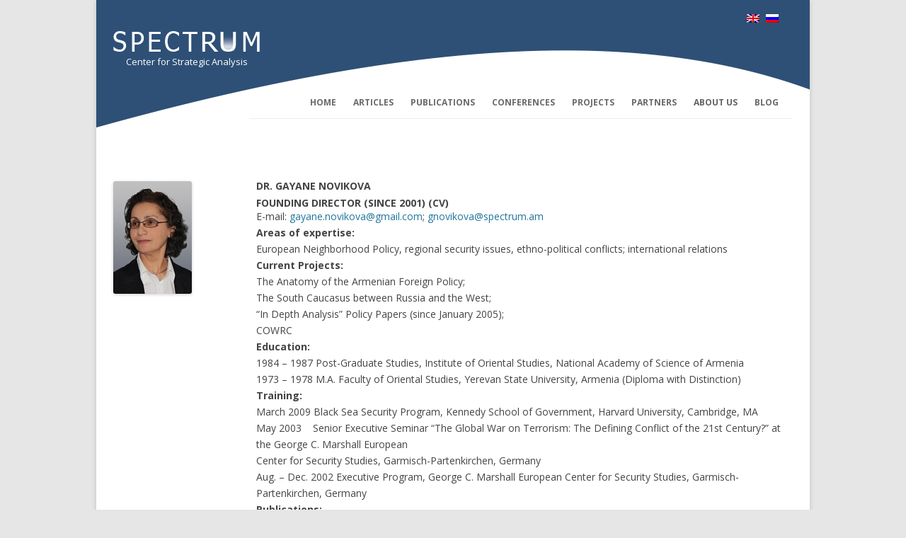

--- FILE ---
content_type: text/html; charset=UTF-8
request_url: https://spectrum.am/en/about-us-en/the-experts-of-the-center/
body_size: 42260
content:
<!DOCTYPE html>
<!--[if IE 7]>
<html class="ie ie7" lang="en-US">
<![endif]-->
<!--[if IE 8]>
<html class="ie ie8" lang="en-US">
<![endif]-->
<!--[if !(IE 7) & !(IE 8)]><!-->
<html lang="en-US">
<!--<![endif]-->
<head>
<meta charset="UTF-8" />
<meta name="viewport" content="width=device-width" />
<link href="https://spectrum.am/favicon.ico" rel="shortcut icon" type="image/x-icon" />
<title>The experts of the Center | SPECTRUM</title>
<link rel="profile" href="https://gmpg.org/xfn/11" />
<link rel="pingback" href="https://spectrum.am/xmlrpc.php" />
<!--[if lt IE 9]>
<script src="https://spectrum.am/wp-content/themes/spectrum_am/js/html5.js" type="text/javascript"></script>
<![endif]-->
<meta name='robots' content='max-image-preview:large' />
<link rel='dns-prefetch' href='//fonts.googleapis.com' />
<link rel="alternate" type="application/rss+xml" title="SPECTRUM &raquo; Feed" href="https://spectrum.am/en/feed/" />
<link rel="alternate" type="application/rss+xml" title="SPECTRUM &raquo; Comments Feed" href="https://spectrum.am/en/comments/feed/" />
<link rel="alternate" title="oEmbed (JSON)" type="application/json+oembed" href="https://spectrum.am/en/wp-json/oembed/1.0/embed?url=https%3A%2F%2Fspectrum.am%2Fen%2Fabout-us-en%2Fthe-experts-of-the-center%2F" />
<link rel="alternate" title="oEmbed (XML)" type="text/xml+oembed" href="https://spectrum.am/en/wp-json/oembed/1.0/embed?url=https%3A%2F%2Fspectrum.am%2Fen%2Fabout-us-en%2Fthe-experts-of-the-center%2F&#038;format=xml" />
<style id='wp-img-auto-sizes-contain-inline-css' type='text/css'>
img:is([sizes=auto i],[sizes^="auto," i]){contain-intrinsic-size:3000px 1500px}
/*# sourceURL=wp-img-auto-sizes-contain-inline-css */
</style>
<link rel='stylesheet' id='twb-open-sans-css' href='https://fonts.googleapis.com/css?family=Open+Sans%3A300%2C400%2C500%2C600%2C700%2C800&#038;display=swap&#038;ver=dbc9e9531bbc87d45645772f964b59dc' type='text/css' media='all' />
<link rel='stylesheet' id='twbbwg-global-css' href='https://spectrum.am/wp-content/plugins/photo-gallery/booster/assets/css/global.css?ver=1.0.0' type='text/css' media='all' />
<style id='wp-emoji-styles-inline-css' type='text/css'>

	img.wp-smiley, img.emoji {
		display: inline !important;
		border: none !important;
		box-shadow: none !important;
		height: 1em !important;
		width: 1em !important;
		margin: 0 0.07em !important;
		vertical-align: -0.1em !important;
		background: none !important;
		padding: 0 !important;
	}
/*# sourceURL=wp-emoji-styles-inline-css */
</style>
<style id='wp-block-library-inline-css' type='text/css'>
:root{--wp-block-synced-color:#7a00df;--wp-block-synced-color--rgb:122,0,223;--wp-bound-block-color:var(--wp-block-synced-color);--wp-editor-canvas-background:#ddd;--wp-admin-theme-color:#007cba;--wp-admin-theme-color--rgb:0,124,186;--wp-admin-theme-color-darker-10:#006ba1;--wp-admin-theme-color-darker-10--rgb:0,107,160.5;--wp-admin-theme-color-darker-20:#005a87;--wp-admin-theme-color-darker-20--rgb:0,90,135;--wp-admin-border-width-focus:2px}@media (min-resolution:192dpi){:root{--wp-admin-border-width-focus:1.5px}}.wp-element-button{cursor:pointer}:root .has-very-light-gray-background-color{background-color:#eee}:root .has-very-dark-gray-background-color{background-color:#313131}:root .has-very-light-gray-color{color:#eee}:root .has-very-dark-gray-color{color:#313131}:root .has-vivid-green-cyan-to-vivid-cyan-blue-gradient-background{background:linear-gradient(135deg,#00d084,#0693e3)}:root .has-purple-crush-gradient-background{background:linear-gradient(135deg,#34e2e4,#4721fb 50%,#ab1dfe)}:root .has-hazy-dawn-gradient-background{background:linear-gradient(135deg,#faaca8,#dad0ec)}:root .has-subdued-olive-gradient-background{background:linear-gradient(135deg,#fafae1,#67a671)}:root .has-atomic-cream-gradient-background{background:linear-gradient(135deg,#fdd79a,#004a59)}:root .has-nightshade-gradient-background{background:linear-gradient(135deg,#330968,#31cdcf)}:root .has-midnight-gradient-background{background:linear-gradient(135deg,#020381,#2874fc)}:root{--wp--preset--font-size--normal:16px;--wp--preset--font-size--huge:42px}.has-regular-font-size{font-size:1em}.has-larger-font-size{font-size:2.625em}.has-normal-font-size{font-size:var(--wp--preset--font-size--normal)}.has-huge-font-size{font-size:var(--wp--preset--font-size--huge)}.has-text-align-center{text-align:center}.has-text-align-left{text-align:left}.has-text-align-right{text-align:right}.has-fit-text{white-space:nowrap!important}#end-resizable-editor-section{display:none}.aligncenter{clear:both}.items-justified-left{justify-content:flex-start}.items-justified-center{justify-content:center}.items-justified-right{justify-content:flex-end}.items-justified-space-between{justify-content:space-between}.screen-reader-text{border:0;clip-path:inset(50%);height:1px;margin:-1px;overflow:hidden;padding:0;position:absolute;width:1px;word-wrap:normal!important}.screen-reader-text:focus{background-color:#ddd;clip-path:none;color:#444;display:block;font-size:1em;height:auto;left:5px;line-height:normal;padding:15px 23px 14px;text-decoration:none;top:5px;width:auto;z-index:100000}html :where(.has-border-color){border-style:solid}html :where([style*=border-top-color]){border-top-style:solid}html :where([style*=border-right-color]){border-right-style:solid}html :where([style*=border-bottom-color]){border-bottom-style:solid}html :where([style*=border-left-color]){border-left-style:solid}html :where([style*=border-width]){border-style:solid}html :where([style*=border-top-width]){border-top-style:solid}html :where([style*=border-right-width]){border-right-style:solid}html :where([style*=border-bottom-width]){border-bottom-style:solid}html :where([style*=border-left-width]){border-left-style:solid}html :where(img[class*=wp-image-]){height:auto;max-width:100%}:where(figure){margin:0 0 1em}html :where(.is-position-sticky){--wp-admin--admin-bar--position-offset:var(--wp-admin--admin-bar--height,0px)}@media screen and (max-width:600px){html :where(.is-position-sticky){--wp-admin--admin-bar--position-offset:0px}}

/*# sourceURL=wp-block-library-inline-css */
</style><style id='global-styles-inline-css' type='text/css'>
:root{--wp--preset--aspect-ratio--square: 1;--wp--preset--aspect-ratio--4-3: 4/3;--wp--preset--aspect-ratio--3-4: 3/4;--wp--preset--aspect-ratio--3-2: 3/2;--wp--preset--aspect-ratio--2-3: 2/3;--wp--preset--aspect-ratio--16-9: 16/9;--wp--preset--aspect-ratio--9-16: 9/16;--wp--preset--color--black: #000000;--wp--preset--color--cyan-bluish-gray: #abb8c3;--wp--preset--color--white: #ffffff;--wp--preset--color--pale-pink: #f78da7;--wp--preset--color--vivid-red: #cf2e2e;--wp--preset--color--luminous-vivid-orange: #ff6900;--wp--preset--color--luminous-vivid-amber: #fcb900;--wp--preset--color--light-green-cyan: #7bdcb5;--wp--preset--color--vivid-green-cyan: #00d084;--wp--preset--color--pale-cyan-blue: #8ed1fc;--wp--preset--color--vivid-cyan-blue: #0693e3;--wp--preset--color--vivid-purple: #9b51e0;--wp--preset--gradient--vivid-cyan-blue-to-vivid-purple: linear-gradient(135deg,rgb(6,147,227) 0%,rgb(155,81,224) 100%);--wp--preset--gradient--light-green-cyan-to-vivid-green-cyan: linear-gradient(135deg,rgb(122,220,180) 0%,rgb(0,208,130) 100%);--wp--preset--gradient--luminous-vivid-amber-to-luminous-vivid-orange: linear-gradient(135deg,rgb(252,185,0) 0%,rgb(255,105,0) 100%);--wp--preset--gradient--luminous-vivid-orange-to-vivid-red: linear-gradient(135deg,rgb(255,105,0) 0%,rgb(207,46,46) 100%);--wp--preset--gradient--very-light-gray-to-cyan-bluish-gray: linear-gradient(135deg,rgb(238,238,238) 0%,rgb(169,184,195) 100%);--wp--preset--gradient--cool-to-warm-spectrum: linear-gradient(135deg,rgb(74,234,220) 0%,rgb(151,120,209) 20%,rgb(207,42,186) 40%,rgb(238,44,130) 60%,rgb(251,105,98) 80%,rgb(254,248,76) 100%);--wp--preset--gradient--blush-light-purple: linear-gradient(135deg,rgb(255,206,236) 0%,rgb(152,150,240) 100%);--wp--preset--gradient--blush-bordeaux: linear-gradient(135deg,rgb(254,205,165) 0%,rgb(254,45,45) 50%,rgb(107,0,62) 100%);--wp--preset--gradient--luminous-dusk: linear-gradient(135deg,rgb(255,203,112) 0%,rgb(199,81,192) 50%,rgb(65,88,208) 100%);--wp--preset--gradient--pale-ocean: linear-gradient(135deg,rgb(255,245,203) 0%,rgb(182,227,212) 50%,rgb(51,167,181) 100%);--wp--preset--gradient--electric-grass: linear-gradient(135deg,rgb(202,248,128) 0%,rgb(113,206,126) 100%);--wp--preset--gradient--midnight: linear-gradient(135deg,rgb(2,3,129) 0%,rgb(40,116,252) 100%);--wp--preset--font-size--small: 13px;--wp--preset--font-size--medium: 20px;--wp--preset--font-size--large: 36px;--wp--preset--font-size--x-large: 42px;--wp--preset--spacing--20: 0.44rem;--wp--preset--spacing--30: 0.67rem;--wp--preset--spacing--40: 1rem;--wp--preset--spacing--50: 1.5rem;--wp--preset--spacing--60: 2.25rem;--wp--preset--spacing--70: 3.38rem;--wp--preset--spacing--80: 5.06rem;--wp--preset--shadow--natural: 6px 6px 9px rgba(0, 0, 0, 0.2);--wp--preset--shadow--deep: 12px 12px 50px rgba(0, 0, 0, 0.4);--wp--preset--shadow--sharp: 6px 6px 0px rgba(0, 0, 0, 0.2);--wp--preset--shadow--outlined: 6px 6px 0px -3px rgb(255, 255, 255), 6px 6px rgb(0, 0, 0);--wp--preset--shadow--crisp: 6px 6px 0px rgb(0, 0, 0);}:where(.is-layout-flex){gap: 0.5em;}:where(.is-layout-grid){gap: 0.5em;}body .is-layout-flex{display: flex;}.is-layout-flex{flex-wrap: wrap;align-items: center;}.is-layout-flex > :is(*, div){margin: 0;}body .is-layout-grid{display: grid;}.is-layout-grid > :is(*, div){margin: 0;}:where(.wp-block-columns.is-layout-flex){gap: 2em;}:where(.wp-block-columns.is-layout-grid){gap: 2em;}:where(.wp-block-post-template.is-layout-flex){gap: 1.25em;}:where(.wp-block-post-template.is-layout-grid){gap: 1.25em;}.has-black-color{color: var(--wp--preset--color--black) !important;}.has-cyan-bluish-gray-color{color: var(--wp--preset--color--cyan-bluish-gray) !important;}.has-white-color{color: var(--wp--preset--color--white) !important;}.has-pale-pink-color{color: var(--wp--preset--color--pale-pink) !important;}.has-vivid-red-color{color: var(--wp--preset--color--vivid-red) !important;}.has-luminous-vivid-orange-color{color: var(--wp--preset--color--luminous-vivid-orange) !important;}.has-luminous-vivid-amber-color{color: var(--wp--preset--color--luminous-vivid-amber) !important;}.has-light-green-cyan-color{color: var(--wp--preset--color--light-green-cyan) !important;}.has-vivid-green-cyan-color{color: var(--wp--preset--color--vivid-green-cyan) !important;}.has-pale-cyan-blue-color{color: var(--wp--preset--color--pale-cyan-blue) !important;}.has-vivid-cyan-blue-color{color: var(--wp--preset--color--vivid-cyan-blue) !important;}.has-vivid-purple-color{color: var(--wp--preset--color--vivid-purple) !important;}.has-black-background-color{background-color: var(--wp--preset--color--black) !important;}.has-cyan-bluish-gray-background-color{background-color: var(--wp--preset--color--cyan-bluish-gray) !important;}.has-white-background-color{background-color: var(--wp--preset--color--white) !important;}.has-pale-pink-background-color{background-color: var(--wp--preset--color--pale-pink) !important;}.has-vivid-red-background-color{background-color: var(--wp--preset--color--vivid-red) !important;}.has-luminous-vivid-orange-background-color{background-color: var(--wp--preset--color--luminous-vivid-orange) !important;}.has-luminous-vivid-amber-background-color{background-color: var(--wp--preset--color--luminous-vivid-amber) !important;}.has-light-green-cyan-background-color{background-color: var(--wp--preset--color--light-green-cyan) !important;}.has-vivid-green-cyan-background-color{background-color: var(--wp--preset--color--vivid-green-cyan) !important;}.has-pale-cyan-blue-background-color{background-color: var(--wp--preset--color--pale-cyan-blue) !important;}.has-vivid-cyan-blue-background-color{background-color: var(--wp--preset--color--vivid-cyan-blue) !important;}.has-vivid-purple-background-color{background-color: var(--wp--preset--color--vivid-purple) !important;}.has-black-border-color{border-color: var(--wp--preset--color--black) !important;}.has-cyan-bluish-gray-border-color{border-color: var(--wp--preset--color--cyan-bluish-gray) !important;}.has-white-border-color{border-color: var(--wp--preset--color--white) !important;}.has-pale-pink-border-color{border-color: var(--wp--preset--color--pale-pink) !important;}.has-vivid-red-border-color{border-color: var(--wp--preset--color--vivid-red) !important;}.has-luminous-vivid-orange-border-color{border-color: var(--wp--preset--color--luminous-vivid-orange) !important;}.has-luminous-vivid-amber-border-color{border-color: var(--wp--preset--color--luminous-vivid-amber) !important;}.has-light-green-cyan-border-color{border-color: var(--wp--preset--color--light-green-cyan) !important;}.has-vivid-green-cyan-border-color{border-color: var(--wp--preset--color--vivid-green-cyan) !important;}.has-pale-cyan-blue-border-color{border-color: var(--wp--preset--color--pale-cyan-blue) !important;}.has-vivid-cyan-blue-border-color{border-color: var(--wp--preset--color--vivid-cyan-blue) !important;}.has-vivid-purple-border-color{border-color: var(--wp--preset--color--vivid-purple) !important;}.has-vivid-cyan-blue-to-vivid-purple-gradient-background{background: var(--wp--preset--gradient--vivid-cyan-blue-to-vivid-purple) !important;}.has-light-green-cyan-to-vivid-green-cyan-gradient-background{background: var(--wp--preset--gradient--light-green-cyan-to-vivid-green-cyan) !important;}.has-luminous-vivid-amber-to-luminous-vivid-orange-gradient-background{background: var(--wp--preset--gradient--luminous-vivid-amber-to-luminous-vivid-orange) !important;}.has-luminous-vivid-orange-to-vivid-red-gradient-background{background: var(--wp--preset--gradient--luminous-vivid-orange-to-vivid-red) !important;}.has-very-light-gray-to-cyan-bluish-gray-gradient-background{background: var(--wp--preset--gradient--very-light-gray-to-cyan-bluish-gray) !important;}.has-cool-to-warm-spectrum-gradient-background{background: var(--wp--preset--gradient--cool-to-warm-spectrum) !important;}.has-blush-light-purple-gradient-background{background: var(--wp--preset--gradient--blush-light-purple) !important;}.has-blush-bordeaux-gradient-background{background: var(--wp--preset--gradient--blush-bordeaux) !important;}.has-luminous-dusk-gradient-background{background: var(--wp--preset--gradient--luminous-dusk) !important;}.has-pale-ocean-gradient-background{background: var(--wp--preset--gradient--pale-ocean) !important;}.has-electric-grass-gradient-background{background: var(--wp--preset--gradient--electric-grass) !important;}.has-midnight-gradient-background{background: var(--wp--preset--gradient--midnight) !important;}.has-small-font-size{font-size: var(--wp--preset--font-size--small) !important;}.has-medium-font-size{font-size: var(--wp--preset--font-size--medium) !important;}.has-large-font-size{font-size: var(--wp--preset--font-size--large) !important;}.has-x-large-font-size{font-size: var(--wp--preset--font-size--x-large) !important;}
/*# sourceURL=global-styles-inline-css */
</style>

<style id='classic-theme-styles-inline-css' type='text/css'>
/*! This file is auto-generated */
.wp-block-button__link{color:#fff;background-color:#32373c;border-radius:9999px;box-shadow:none;text-decoration:none;padding:calc(.667em + 2px) calc(1.333em + 2px);font-size:1.125em}.wp-block-file__button{background:#32373c;color:#fff;text-decoration:none}
/*# sourceURL=/wp-includes/css/classic-themes.min.css */
</style>
<link rel='stylesheet' id='bwg_fonts-css' href='https://spectrum.am/wp-content/plugins/photo-gallery/css/bwg-fonts/fonts.css?ver=0.0.1' type='text/css' media='all' />
<link rel='stylesheet' id='sumoselect-css' href='https://spectrum.am/wp-content/plugins/photo-gallery/css/sumoselect.min.css?ver=3.4.6' type='text/css' media='all' />
<link rel='stylesheet' id='mCustomScrollbar-css' href='https://spectrum.am/wp-content/plugins/photo-gallery/css/jquery.mCustomScrollbar.min.css?ver=3.1.5' type='text/css' media='all' />
<link rel='stylesheet' id='bwg_frontend-css' href='https://spectrum.am/wp-content/plugins/photo-gallery/css/styles.min.css?ver=1.8.37' type='text/css' media='all' />
<link rel='stylesheet' id='twentytwelve-fonts-css' href='https://fonts.googleapis.com/css?family=Open+Sans:400italic,700italic,400,700&#038;subset=latin,latin-ext' type='text/css' media='all' />
<link rel='stylesheet' id='twentytwelve-style-css' href='https://spectrum.am/wp-content/themes/spectrum_am/style.css?ver=dbc9e9531bbc87d45645772f964b59dc' type='text/css' media='all' />
<script type="text/javascript" src="https://spectrum.am/wp-includes/js/jquery/jquery.min.js?ver=3.7.1" id="jquery-core-js"></script>
<script type="text/javascript" src="https://spectrum.am/wp-includes/js/jquery/jquery-migrate.min.js?ver=3.4.1" id="jquery-migrate-js"></script>
<script type="text/javascript" src="https://spectrum.am/wp-content/plugins/photo-gallery/booster/assets/js/circle-progress.js?ver=1.2.2" id="twbbwg-circle-js"></script>
<script type="text/javascript" id="twbbwg-global-js-extra">
/* <![CDATA[ */
var twb = {"nonce":"7b2e25a391","ajax_url":"https://spectrum.am/wp-admin/admin-ajax.php","plugin_url":"https://spectrum.am/wp-content/plugins/photo-gallery/booster","href":"https://spectrum.am/wp-admin/admin.php?page=twbbwg_photo-gallery"};
var twb = {"nonce":"7b2e25a391","ajax_url":"https://spectrum.am/wp-admin/admin-ajax.php","plugin_url":"https://spectrum.am/wp-content/plugins/photo-gallery/booster","href":"https://spectrum.am/wp-admin/admin.php?page=twbbwg_photo-gallery"};
//# sourceURL=twbbwg-global-js-extra
/* ]]> */
</script>
<script type="text/javascript" src="https://spectrum.am/wp-content/plugins/photo-gallery/booster/assets/js/global.js?ver=1.0.0" id="twbbwg-global-js"></script>
<script type="text/javascript" src="https://spectrum.am/wp-content/plugins/photo-gallery/js/jquery.sumoselect.min.js?ver=3.4.6" id="sumoselect-js"></script>
<script type="text/javascript" src="https://spectrum.am/wp-content/plugins/photo-gallery/js/tocca.min.js?ver=2.0.9" id="bwg_mobile-js"></script>
<script type="text/javascript" src="https://spectrum.am/wp-content/plugins/photo-gallery/js/jquery.mCustomScrollbar.concat.min.js?ver=3.1.5" id="mCustomScrollbar-js"></script>
<script type="text/javascript" src="https://spectrum.am/wp-content/plugins/photo-gallery/js/jquery.fullscreen.min.js?ver=0.6.0" id="jquery-fullscreen-js"></script>
<script type="text/javascript" id="bwg_frontend-js-extra">
/* <![CDATA[ */
var bwg_objectsL10n = {"bwg_field_required":"field is required.","bwg_mail_validation":"This is not a valid email address.","bwg_search_result":"There are no images matching your search.","bwg_select_tag":"Select Tag","bwg_order_by":"Order By","bwg_search":"Search","bwg_show_ecommerce":"Show Ecommerce","bwg_hide_ecommerce":"Hide Ecommerce","bwg_show_comments":"Show Comments","bwg_hide_comments":"Hide Comments","bwg_restore":"Restore","bwg_maximize":"Maximize","bwg_fullscreen":"Fullscreen","bwg_exit_fullscreen":"Exit Fullscreen","bwg_search_tag":"SEARCH...","bwg_tag_no_match":"No tags found","bwg_all_tags_selected":"All tags selected","bwg_tags_selected":"tags selected","play":"Play","pause":"Pause","is_pro":"","bwg_play":"Play","bwg_pause":"Pause","bwg_hide_info":"Hide info","bwg_show_info":"Show info","bwg_hide_rating":"Hide rating","bwg_show_rating":"Show rating","ok":"Ok","cancel":"Cancel","select_all":"Select all","lazy_load":"0","lazy_loader":"https://spectrum.am/wp-content/plugins/photo-gallery/images/ajax_loader.png","front_ajax":"0","bwg_tag_see_all":"see all tags","bwg_tag_see_less":"see less tags"};
//# sourceURL=bwg_frontend-js-extra
/* ]]> */
</script>
<script type="text/javascript" src="https://spectrum.am/wp-content/plugins/photo-gallery/js/scripts.min.js?ver=1.8.37" id="bwg_frontend-js"></script>
<script type="text/javascript" src="https://spectrum.am/wp-content/plugins/google-analyticator/external-tracking.min.js?ver=6.5.7" id="ga-external-tracking-js"></script>
<link rel="https://api.w.org/" href="https://spectrum.am/en/wp-json/" /><link rel="alternate" title="JSON" type="application/json" href="https://spectrum.am/en/wp-json/wp/v2/pages/361" /><link rel="canonical" href="https://spectrum.am/en/about-us-en/the-experts-of-the-center/" />
<link hreflang="en" href="https://spectrum.am/en/about-us-en/the-experts-of-the-center/" rel="alternate" />
<link hreflang="ru" href="https://spectrum.am/ru/about-us-en/the-experts-of-the-center/" rel="alternate" />
<link hreflang="x-default" href="https://spectrum.am/en/about-us-en/the-experts-of-the-center/" rel="alternate" />
<meta name="generator" content="qTranslate-XT 3.8.1" />
<!-- Google Analytics Tracking by Google Analyticator 6.5.7 -->
<script type="text/javascript">
    var analyticsFileTypes = [];
    var analyticsSnippet = 'disabled';
    var analyticsEventTracking = 'enabled';
</script>
<script type="text/javascript">
	(function(i,s,o,g,r,a,m){i['GoogleAnalyticsObject']=r;i[r]=i[r]||function(){
	(i[r].q=i[r].q||[]).push(arguments)},i[r].l=1*new Date();a=s.createElement(o),
	m=s.getElementsByTagName(o)[0];a.async=1;a.src=g;m.parentNode.insertBefore(a,m)
	})(window,document,'script','//www.google-analytics.com/analytics.js','ga');
	ga('create', 'UA-79207339-1', 'auto');
 
	ga('send', 'pageview');
</script>
</head>

<body data-rsssl=1 class="wp-singular page-template page-template-page-templates page-template-experts page-template-page-templatesexperts-php page page-id-361 page-child parent-pageid-104 wp-theme-spectrum_am full-width custom-font-enabled single-author">
<div id="page" class="hfeed site">
	<div class="top-curve"></div>
	<header id="masthead" class="site-header" role="banner">
		<hgroup>
			<!-- <h1 class="site-title"><a href="https://spectrum.am/en/" title="SPECTRUM" rel="home">SPECTRUM</a></h1> -->
			<div class="site-title"><a href="https://spectrum.am/en/" title="SPECTRUM" rel="home"><img src="/wp-content/themes/spectrum_am/img/s_logo.png"></a></div>
			<h2 class="site-description">Center for Strategic Analysis</h2>
			
<ul class="language-chooser language-chooser-image qtranxs_language_chooser" id="langs-chooser">
<li class="lang-en active"><a href="https://spectrum.am/en/about-us-en/the-experts-of-the-center/" hreflang="en" title="English (en)" class="qtranxs_image qtranxs_image_en"><img src="https://spectrum.am/wp-content/plugins/qtranslate-xt/flags/gb.png" alt="English (en)" /><span style="display:none">English</span></a></li>
<li class="lang-ru"><a href="https://spectrum.am/ru/about-us-en/the-experts-of-the-center/" hreflang="ru" title="Русский (ru)" class="qtranxs_image qtranxs_image_ru"><img src="https://spectrum.am/wp-content/plugins/qtranslate-xt/flags/ru.png" alt="Русский (ru)" /><span style="display:none">Русский</span></a></li>
</ul><div class="qtranxs_widget_end"></div>
		</hgroup>

		<nav id="site-navigation" class="main-navigation" role="navigation">
			<button class="menu-toggle">Menu</button>
			<a class="assistive-text" href="#content" title="Skip to content">Skip to content</a>
			<div class="menu-menu-1-container"><ul id="menu-menu-1" class="nav-menu"><li id="menu-item-3843" class="menu-item menu-item-type-post_type menu-item-object-page menu-item-home menu-item-3843"><a href="https://spectrum.am/en/">Home</a></li>
<li id="menu-item-3844" class="menu-item menu-item-type-post_type menu-item-object-page menu-item-has-children menu-item-3844"><a href="https://spectrum.am/en/articles/">Articles</a>
<ul class="sub-menu">
	<li id="menu-item-3845" class="menu-item menu-item-type-post_type menu-item-object-page menu-item-3845"><a href="https://spectrum.am/en/articles/policy-papers/">Policy Papers</a></li>
</ul>
</li>
<li id="menu-item-3846" class="menu-item menu-item-type-post_type menu-item-object-page menu-item-3846"><a href="https://spectrum.am/en/publications-en/">Publications</a></li>
<li id="menu-item-3847" class="menu-item menu-item-type-post_type menu-item-object-page menu-item-3847"><a href="https://spectrum.am/en/conferences-en/">Conferences</a></li>
<li id="menu-item-3848" class="menu-item menu-item-type-post_type menu-item-object-page menu-item-has-children menu-item-3848"><a href="https://spectrum.am/en/projects/">Projects</a>
<ul class="sub-menu">
	<li id="menu-item-3865" class="menu-item menu-item-type-post_type menu-item-object-page menu-item-3865"><a href="https://spectrum.am/en/projects/ongoing-projects/">Ongoing Projects</a></li>
	<li id="menu-item-3864" class="menu-item menu-item-type-post_type menu-item-object-page menu-item-3864"><a href="https://spectrum.am/en/projects/completed-projects/">Completed Projects</a></li>
</ul>
</li>
<li id="menu-item-3849" class="menu-item menu-item-type-post_type menu-item-object-page menu-item-3849"><a href="https://spectrum.am/en/partners-en/">Partners</a></li>
<li id="menu-item-3850" class="menu-item menu-item-type-post_type menu-item-object-page current-page-ancestor current-menu-ancestor current-menu-parent current-page-parent current_page_parent current_page_ancestor menu-item-has-children menu-item-3850"><a href="https://spectrum.am/en/about-us-en/">About us</a>
<ul class="sub-menu">
	<li id="menu-item-3851" class="menu-item menu-item-type-post_type menu-item-object-page menu-item-3851"><a href="https://spectrum.am/en/about-us-en/contacts/">Contacts</a></li>
	<li id="menu-item-3852" class="menu-item menu-item-type-post_type menu-item-object-page current-menu-item page_item page-item-361 current_page_item menu-item-3852"><a href="https://spectrum.am/en/about-us-en/the-experts-of-the-center/" aria-current="page">The experts of the Center</a></li>
</ul>
</li>
<li id="menu-item-3853" class="menu-item menu-item-type-post_type menu-item-object-page menu-item-3853"><a href="https://spectrum.am/en/blog/">Blog</a></li>
</ul></div>		</nav><!-- #site-navigation -->

			</header><!-- #masthead -->

	<div id="main" class="wrapper">
	<div id="primary" class="site-content">
		<div id="content" role="main">

							  <div class="expert">
				  <div class="expert-photo">
					  <img width="111" height="159" src="https://spectrum.am/wp-content/uploads/2012/02/Gayane-Novikova_fullsize-2.jpg" class="attachment-130 size-130 wp-post-image" alt="" decoding="async" />				  </div>
				  	<div class="expert-info">
				    	<h2>Dr. Gayane Novikova</h2>
				    	<h3><strong>FOUNDING DIRECTOR (SINCE 2001) (CV)</strong></h3>
<p>E-mail: <a href="&#109;&#97;&#x69;&#x6c;&#116;&#111;&#x3a;&#x67;&#97;&#121;&#x61;&#x6e;&#101;&#46;&#x6e;&#x6f;&#118;&#105;&#x6b;&#x6f;&#118;&#97;&#x40;&#x67;&#109;&#97;&#x69;&#x6c;&#46;&#99;&#x6f;&#x6d;">&#x67;a&#x79;&#97;&#x6e;&#x65;&#46;&#x6e;&#111;&#x76;&#x69;k&#x6f;&#118;&#x61;&#x40;g&#x6d;&#97;&#x69;&#x6c;&#46;&#x63;&#111;&#x6d;</a>; <a href="&#x6d;a&#x69;&#108;&#x74;&#111;&#x3a;&#x67;n&#x6f;&#118;&#x69;&#107;&#x6f;&#118;a&#x40;&#115;&#x70;&#101;&#x63;&#116;r&#x75;&#109;&#x2e;&#97;&#x6d;">g&#110;&#111;&#x76;&#x69;ko&#118;&#97;&#x40;&#x73;pe&#99;&#116;&#x72;&#x75;m&#46;&#97;&#x6d;</a></p>
<p><strong>Areas of expertise:</strong></p>
<p>European Neighborhood Policy, regional security issues, ethno-political conflicts; international relations</p>
<p><strong>Current Projects:</strong></p>
<p>The Anatomy of the Armenian Foreign Policy;</p>
<p>The South Caucasus between Russia and the West;</p>
<p>“In Depth Analysis” Policy Papers (since January 2005);</p>
<p>COWRC</p>
<p><strong>Education:</strong></p>
<p>1984 – 1987 Post-Graduate Studies, Institute of Oriental Studies, National Academy of Science of Armenia</p>
<p>1973 – 1978 M.A. Faculty of Oriental Studies, Yerevan State University, Armenia (Diploma with Distinction)</p>
<p><strong>Training:</strong></p>
<p>March 2009 Black Sea Security Program, Kennedy School of Government, Harvard University, Cambridge, MA</p>
<p>May 2003    Senior Executive Seminar “The Global War on Terrorism: The Defining Conflict of the 21st Century?” at the George C. Marshall European</p>
<p>Center for Security Studies, Garmisch-Partenkirchen, Germany</p>
<p>Aug. – Dec. 2002 Executive Program, George C. Marshall European Center for Security Studies, Garmisch-Partenkirchen, Germany</p>
<p><strong>Publications:</strong></p>
<p>Author of five monographs and more than 80 chapters in the books and articles; editor-in-chief of 14 collections of articles and the Center&#8217;s bulletin &#8220;In-Depth Analysis&#8221;.</p>
<p><strong>Membership:</strong></p>
<p>Since 2002   PfP Consortium of Defense Academies and Security Studies Institutes</p>
<p>2001-2006   International Institute for Strategic Studies (IISS), London</p>
<p><strong>Joined SPECTRUM</strong>: June 2001</p>
				    </div>
				  </div>
				    				  <div class="expert">
				  <div class="expert-photo">
					  <img width="130" height="150" src="https://spectrum.am/wp-content/uploads/2010/07/dina-130x150.jpg" class="attachment-130 size-130 wp-post-image" alt="Diana Ananyan" decoding="async" />				  </div>
				  	<div class="expert-info">
				    	<h2>Diana Ananyan, MA</h2>
				    	<p>Researcher, Assistant of the Director</p>
<p>Co-Founder and President of the Lane Kirkland Armenian Alumni Association</p>
<p>E-mail: <a href="mailto:d_ana&#110;&#105;&#97;&#110;&#64;&#121;&#97;&#104;&#111;&#111;&#46;&#99;&#111;&#109;">&#100;&#x5f;a&#110;&#x61;n&#105;&#x61;n&#64;&#x79;a&#104;&#x6f;o&#46;&#x63;o&#109;</a>; <a href="m&#97;&#105;&#x6c;&#x74;&#x6f;&#x3a;d&#46;&#97;&#110;&#x61;&#x6e;&#x79;an&#64;&#115;&#x70;&#x65;&#x63;tr&#117;&#109;&#x2e;&#x61;&#x6d;">&#100;&#46;&#97;n&#97;n&#x79;a&#x6e;&#64;&#x73;p&#x65;c&#x74;r&#x75;m&#x2e;a&#x6d;</a></p>
<p><strong>Areas of expertise:</strong></p>
<p>Developments in the Wider Black Sea area; impact of the political processes on the social situation in the South Caucasian region, humanitarian aid.</p>
<p><strong>Current Project:</strong></p>
<p><strong>Completed Project:</strong></p>
<p>The Models of the NATO’s Political Behavior in the Balkans and the South Caucasus: a Comparative Analysis;</p>
<p>Children in Armed Conflicts</p>
<p><strong>Education:</strong></p>
<p>February – June 2004 NATO Senior Executive Master Program, MA, at National School of Political Studies and Public Administration, Bucharest, Romania</p>
<p>1998- 2001 Department of Economy, BA, Moscow Institute for the Humanities, Bachelor Degree, Moscow, RF</p>
<p><strong>Publications:</strong></p>
<p>NATO and the South Caucasus States: The Framework of Partnership (1994-2004), Lambert Academic Publishing, 2014</p>
<p><strong>Scholarship:</strong></p>
<p>Sept 2006 – July 2007 Lane Kirkland Scholarship provided by Polish-American Fulbright Commission for the research at the Warsaw University (Warsaw, Poland)</p>
<p><strong>Joined SPECTRUM</strong>: June 2001</p>
				    </div>
				  </div>
				    				  <div class="expert">
				  <div class="expert-photo">
					  <img width="130" height="150" src="https://spectrum.am/wp-content/uploads/2010/07/ashot-130x150.jpg" class="attachment-130 size-130 wp-post-image" alt="Ashot Melyan" decoding="async" />				  </div>
				  	<div class="expert-info">
				    	<h2>Ashot Melyan</h2>
				    	<p>Analyst, translator</p>
<p>E-mail: <a href="&#109;a&#x69;l&#x74;o&#x3a;&#97;&#x73;&#104;&#x6f;&#116;&#46;&#x6d;e&#x6c;y&#x61;&#110;&#x40;&#103;&#x6d;&#97;&#x69;&#108;&#46;&#x63;o&#x6d;">&#x61;&#x73;&#x68;&#111;&#116;&#46;me&#x6c;&#x79;&#x61;&#x6e;&#64;&#103;ma&#x69;&#x6c;&#x2e;&#x63;&#111;&#109;</a>;</p>
<p><strong>Areas of expertise:</strong></p>
<p>Conflict resolution, international relations, Armenian domestic policy</p>
<p><strong>Current Projects:</strong></p>
<p>The South Caucasus as a Part of the Wider Europe; “In Depth Analysis” Policy Papers (since January 2005)</p>
<p><strong>Completed Projects:</strong></p>
<p>The Nagorno-Karabakh Conflict: in Search of the Way out (June 2003- January 2005); The South Caucasus: Regional Security and Stability (June 2003 – May 2004)</p>
<p><strong>Education:</strong></p>
<p>1982-1985 – Post-graduate study, Institute of Oriental Studies, National Academy of Sciences, Armenia, Yerevan, Armenia</p>
<p>1976-1981 – Faculty of Oriental Studies, Yerevan State University, Yerevan, Armenia</p>
<p><strong>Publications:</strong></p>
<p>Armenia in the Council of Europe: Expectations and Perspectives. In: Directions of the Armenian Foreign Policy, Yerevan, SPECTRUM, 2002</p>
<p><strong>Membership:</strong></p>
<p>Since 2002 – PfP Consortium of Defense Academies and Security Studies Institutes</p>
<p><strong>Joined SPECTRUM:</strong> June 2001</p>
				    </div>
				  </div>
				    				  <div class="expert">
				  <div class="expert-photo">
					  <img width="130" height="130" src="https://spectrum.am/wp-content/uploads/2010/07/mm2-150x150.jpg" class="attachment-130 size-130 wp-post-image" alt="Milena Oganesyan" decoding="async" />				  </div>
				  	<div class="expert-info">
				    	<h2>Milena Oganesyan</h2>
				    	<p>Researcher</p>
<p>E-mail: <a href="&#x6d;&#x61;&#105;&#108;to&#x3a;&#x6d;&#x69;&#108;en&#x61;&#x2e;&#x6f;&#103;&#97;n&#x65;&#x73;&#x40;&#121;&#97;h&#x6f;&#x6f;&#x2e;&#99;&#111;m">&#109;&#x69;&#108;&#x65;&#110;&#x61;&#46;&#x6f;&#103;&#x61;&#110;&#x65;s&#x40;y&#x61;h&#x6f;o&#x2e;c&#x6f;m</a></p>
<p>Areas of expertise:</p>
<p>political, social, and cultural dynamics in the Caucasus from the local, regional, and global perspectives; conflict and peace studies</p>
<p><strong>Current Projects:</strong></p>
<p><strong>Completed Projects:</strong></p>
<p><strong>Education:</strong></p>
<p>2008 – Pres.     Ph.D. in Anthropology, The University of Montana, MT, U.S.A.</p>
<p>Spring  2009     Conflict and Conflict Resolution in the Caucasus, Malmö University, Sweden</p>
<p>2006 – 2009     M.A. in History, The University of Montana, Missoula, MT, U.S.A.</p>
<p>2000 – 2005     Diploma in Near Eastern Studies and International Relations, Institute of Asia and Africa, Tbilisi, Georgia</p>
<p><strong>Publications:</strong></p>
<p>8 Articles</p>
<p><strong>Membership</strong>: NA</p>
<p><strong>Joined SPECTRUM: </strong>December 2009</p>
				    </div>
				  </div>
				    				  <div class="expert">
				  <div class="expert-photo">
					  <img width="130" height="150" src="https://spectrum.am/wp-content/uploads/2010/07/sergey-130x150.jpg" class="attachment-130 size-130 wp-post-image" alt="Sergey Sargsyan" decoding="async" />				  </div>
				  	<div class="expert-info">
				    	<h2>Sergey Sargsyan, LTC.(Ret)</h2>
				    	<p>Senior Analyst</p>
<p>E-mail: <a href="&#x6d;&#x61;&#105;l&#x74;&#x6f;&#58;ss&#x61;&#x72;&#103;s&#x79;&#x61;&#110;&#64;s&#x70;&#x65;&#99;t&#x72;&#x75;&#109;&#46;a&#x6d;">&#x73;&#x73;&#x61;&#x72;&#x67;&#x73;&#x79;&#x61;&#x6e;&#x40;&#x73;&#x70;&#x65;&#x63;&#x74;&#x72;&#x75;&#x6d;&#x2e;&#x61;&#x6d;</a></p>
<p><strong>Areas of expertise:</strong></p>
<p>dynamics of political and military processes in the South Caucasus and the Middle East, international terrorism, local conflicts</p>
<p><strong>Current Themes:</strong></p>
<p>Iran in Focus; Energy Security</p>
<p><strong>Current Projects:</strong></p>
<p>“In Depth Analysis” Policy Papers (since January 2005)</p>
<p><strong>Completed Project:</strong></p>
<p>The South Caucasus: Regional Security and Stability</p>
<p><strong>Education:</strong></p>
<p>May – August 2002 Leader’s Program, George C. Marshall European Center for Security Studies, Garmisch-Partenkirchen, Germany</p>
<p>1981 – 1987 Moscow High Technical School named after N. Bauman</p>
<p>Publications: Author of about 10 articles. Co-editor of 6 collections of articles, published by SPECTRUM</p>
<p><strong>Membership:</strong></p>
<p>Since 2007 – PfP Consortium of Defense Academies and Security Studies Institutes (Combating Terrorism WG)</p>
<p><strong>Joined SPECTRUM:</strong> April 2004</p>
				    </div>
				  </div>
				    				  <div class="expert">
				  <div class="expert-photo">
					  <img width="130" height="130" src="https://spectrum.am/wp-content/uploads/2010/07/Vladimir_Vardanyan-150x150.jpg" class="attachment-130 size-130 wp-post-image" alt="Dr. Vladimir Vardanyan" decoding="async" />				  </div>
				  	<div class="expert-info">
				    	<h2>Dr. Vladimir Vardanyan</h2>
				    	<p>Senior Researcher</p>
<p>Head of  International Treaties Department of Legal Advisory Service,</p>
<p>Staff of the Constitutional Court of RA</p>
<p>Professor of Public International Law, Yerevan State University (Department of Law)</p>
<p>E-mail: <a href="&#109;a&#x69;l&#x74;o&#x3a;v&#x6c;&#97;&#x64;&#105;&#x6d;&#105;&#x72;&#118;a&#114;d&#x61;n&#x79;a&#x6e;&#64;&#x67;&#109;&#x61;&#105;&#x6c;&#46;&#x63;&#111;m">&#x76;&#x6c;&#97;d&#x69;&#x6d;&#x69;&#114;v&#x61;&#x72;&#x64;&#97;n&#x79;&#x61;&#x6e;&#64;g&#x6d;&#x61;&#x69;&#108;&#46;&#x63;&#x6f;&#x6d;</a></p>
<p><strong>Areas of expertise:</strong></p>
<p>Public International Law, International Humanitarian Law, Law of Treaties, Law of State Responsibility, Constitutional Law</p>
<p><strong>Current Projects:</strong></p>
<p>State Responsibility for Genocide</p>
<p><strong>Completed Projects:</strong></p>
<p>Strengthening of the Democratic Structures and Rule of Law in Armenia</p>
<p><strong>Education:</strong></p>
<p>2002-2005      PhD in Public International Law, Yerevan State University, Yerevan, RA</p>
<p>2000-2002      Master’s degree in Law topic “Legal Status of Permanent Representations of States at International</p>
<p>Organizations” Yerevan State University (Department of Law), Yerevan, RA</p>
<p>1996-2000      Bachelor’s degree in Law, Yerevan State University (Department of Law), Yerevan, RA</p>
<p>Publications: 5 articles</p>
<p><strong>Membership:</strong></p>
<p>Armenian Bar Association</p>
<p>Center of Constitutional Law of the Republic of Armenia</p>
<p>Armenian Association of International Law</p>
<p><strong>Joined SPECTRUM: </strong>June 2006</p>
				    </div>
				  </div>
				    
				
				
		</div><!-- #content -->
	</div><!-- #primary -->

	</div><!-- #main .wrapper -->
	<footer id="colophon" role="contentinfo">
		<div class="site-info">
			<p>© 2004-2026, Spectrum</p>
		</div><!-- .site-info -->
		
	</footer><!-- #colophon -->
<div class="footer-image"></div>

</div><!-- #page -->

<script type="speculationrules">
{"prefetch":[{"source":"document","where":{"and":[{"href_matches":"/en/*"},{"not":{"href_matches":["/wp-*.php","/wp-admin/*","/wp-content/uploads/*","/wp-content/*","/wp-content/plugins/*","/wp-content/themes/spectrum_am/*","/en/*\\?(.+)"]}},{"not":{"selector_matches":"a[rel~=\"nofollow\"]"}},{"not":{"selector_matches":".no-prefetch, .no-prefetch a"}}]},"eagerness":"conservative"}]}
</script>
<script type="text/javascript" src="https://spectrum.am/wp-content/themes/spectrum_am/js/navigation.js?ver=20140711" id="twentytwelve-navigation-js"></script>
<script id="wp-emoji-settings" type="application/json">
{"baseUrl":"https://s.w.org/images/core/emoji/17.0.2/72x72/","ext":".png","svgUrl":"https://s.w.org/images/core/emoji/17.0.2/svg/","svgExt":".svg","source":{"concatemoji":"https://spectrum.am/wp-includes/js/wp-emoji-release.min.js?ver=dbc9e9531bbc87d45645772f964b59dc"}}
</script>
<script type="module">
/* <![CDATA[ */
/*! This file is auto-generated */
const a=JSON.parse(document.getElementById("wp-emoji-settings").textContent),o=(window._wpemojiSettings=a,"wpEmojiSettingsSupports"),s=["flag","emoji"];function i(e){try{var t={supportTests:e,timestamp:(new Date).valueOf()};sessionStorage.setItem(o,JSON.stringify(t))}catch(e){}}function c(e,t,n){e.clearRect(0,0,e.canvas.width,e.canvas.height),e.fillText(t,0,0);t=new Uint32Array(e.getImageData(0,0,e.canvas.width,e.canvas.height).data);e.clearRect(0,0,e.canvas.width,e.canvas.height),e.fillText(n,0,0);const a=new Uint32Array(e.getImageData(0,0,e.canvas.width,e.canvas.height).data);return t.every((e,t)=>e===a[t])}function p(e,t){e.clearRect(0,0,e.canvas.width,e.canvas.height),e.fillText(t,0,0);var n=e.getImageData(16,16,1,1);for(let e=0;e<n.data.length;e++)if(0!==n.data[e])return!1;return!0}function u(e,t,n,a){switch(t){case"flag":return n(e,"\ud83c\udff3\ufe0f\u200d\u26a7\ufe0f","\ud83c\udff3\ufe0f\u200b\u26a7\ufe0f")?!1:!n(e,"\ud83c\udde8\ud83c\uddf6","\ud83c\udde8\u200b\ud83c\uddf6")&&!n(e,"\ud83c\udff4\udb40\udc67\udb40\udc62\udb40\udc65\udb40\udc6e\udb40\udc67\udb40\udc7f","\ud83c\udff4\u200b\udb40\udc67\u200b\udb40\udc62\u200b\udb40\udc65\u200b\udb40\udc6e\u200b\udb40\udc67\u200b\udb40\udc7f");case"emoji":return!a(e,"\ud83e\u1fac8")}return!1}function f(e,t,n,a){let r;const o=(r="undefined"!=typeof WorkerGlobalScope&&self instanceof WorkerGlobalScope?new OffscreenCanvas(300,150):document.createElement("canvas")).getContext("2d",{willReadFrequently:!0}),s=(o.textBaseline="top",o.font="600 32px Arial",{});return e.forEach(e=>{s[e]=t(o,e,n,a)}),s}function r(e){var t=document.createElement("script");t.src=e,t.defer=!0,document.head.appendChild(t)}a.supports={everything:!0,everythingExceptFlag:!0},new Promise(t=>{let n=function(){try{var e=JSON.parse(sessionStorage.getItem(o));if("object"==typeof e&&"number"==typeof e.timestamp&&(new Date).valueOf()<e.timestamp+604800&&"object"==typeof e.supportTests)return e.supportTests}catch(e){}return null}();if(!n){if("undefined"!=typeof Worker&&"undefined"!=typeof OffscreenCanvas&&"undefined"!=typeof URL&&URL.createObjectURL&&"undefined"!=typeof Blob)try{var e="postMessage("+f.toString()+"("+[JSON.stringify(s),u.toString(),c.toString(),p.toString()].join(",")+"));",a=new Blob([e],{type:"text/javascript"});const r=new Worker(URL.createObjectURL(a),{name:"wpTestEmojiSupports"});return void(r.onmessage=e=>{i(n=e.data),r.terminate(),t(n)})}catch(e){}i(n=f(s,u,c,p))}t(n)}).then(e=>{for(const n in e)a.supports[n]=e[n],a.supports.everything=a.supports.everything&&a.supports[n],"flag"!==n&&(a.supports.everythingExceptFlag=a.supports.everythingExceptFlag&&a.supports[n]);var t;a.supports.everythingExceptFlag=a.supports.everythingExceptFlag&&!a.supports.flag,a.supports.everything||((t=a.source||{}).concatemoji?r(t.concatemoji):t.wpemoji&&t.twemoji&&(r(t.twemoji),r(t.wpemoji)))});
//# sourceURL=https://spectrum.am/wp-includes/js/wp-emoji-loader.min.js
/* ]]> */
</script>
</body>
</html>